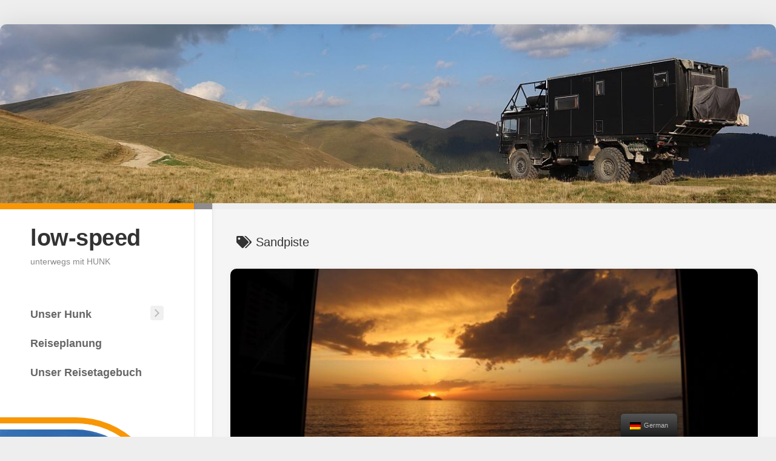

--- FILE ---
content_type: text/html; charset=UTF-8
request_url: http://low-speed.de/tag/sandpiste/
body_size: 8497
content:
<!DOCTYPE html> 
<html class="no-js" lang="de">

<head>
	<meta charset="UTF-8">
	<meta name="viewport" content="width=device-width, initial-scale=1.0">
	<link rel="profile" href="https://gmpg.org/xfn/11">
		
	<title>Sandpiste &#8211; low-speed</title>
<meta name='robots' content='max-image-preview:large' />
<script>document.documentElement.className = document.documentElement.className.replace("no-js","js");</script>
<link rel='dns-prefetch' href='//s.w.org' />
<link rel="alternate" type="application/rss+xml" title="low-speed &raquo; Feed" href="http://low-speed.de/feed/" />
<link rel="alternate" type="application/rss+xml" title="low-speed &raquo; Kommentar-Feed" href="http://low-speed.de/comments/feed/" />
<link rel="alternate" type="application/rss+xml" title="low-speed &raquo; Sandpiste Schlagwort-Feed" href="http://low-speed.de/tag/sandpiste/feed/" />
<link rel='stylesheet' id='wp-block-library-css'  href='http://low-speed.de/wp-includes/css/dist/block-library/style.min.css?ver=6.0.11' type='text/css' media='all' />
<style id='global-styles-inline-css' type='text/css'>
body{--wp--preset--color--black: #000000;--wp--preset--color--cyan-bluish-gray: #abb8c3;--wp--preset--color--white: #ffffff;--wp--preset--color--pale-pink: #f78da7;--wp--preset--color--vivid-red: #cf2e2e;--wp--preset--color--luminous-vivid-orange: #ff6900;--wp--preset--color--luminous-vivid-amber: #fcb900;--wp--preset--color--light-green-cyan: #7bdcb5;--wp--preset--color--vivid-green-cyan: #00d084;--wp--preset--color--pale-cyan-blue: #8ed1fc;--wp--preset--color--vivid-cyan-blue: #0693e3;--wp--preset--color--vivid-purple: #9b51e0;--wp--preset--gradient--vivid-cyan-blue-to-vivid-purple: linear-gradient(135deg,rgba(6,147,227,1) 0%,rgb(155,81,224) 100%);--wp--preset--gradient--light-green-cyan-to-vivid-green-cyan: linear-gradient(135deg,rgb(122,220,180) 0%,rgb(0,208,130) 100%);--wp--preset--gradient--luminous-vivid-amber-to-luminous-vivid-orange: linear-gradient(135deg,rgba(252,185,0,1) 0%,rgba(255,105,0,1) 100%);--wp--preset--gradient--luminous-vivid-orange-to-vivid-red: linear-gradient(135deg,rgba(255,105,0,1) 0%,rgb(207,46,46) 100%);--wp--preset--gradient--very-light-gray-to-cyan-bluish-gray: linear-gradient(135deg,rgb(238,238,238) 0%,rgb(169,184,195) 100%);--wp--preset--gradient--cool-to-warm-spectrum: linear-gradient(135deg,rgb(74,234,220) 0%,rgb(151,120,209) 20%,rgb(207,42,186) 40%,rgb(238,44,130) 60%,rgb(251,105,98) 80%,rgb(254,248,76) 100%);--wp--preset--gradient--blush-light-purple: linear-gradient(135deg,rgb(255,206,236) 0%,rgb(152,150,240) 100%);--wp--preset--gradient--blush-bordeaux: linear-gradient(135deg,rgb(254,205,165) 0%,rgb(254,45,45) 50%,rgb(107,0,62) 100%);--wp--preset--gradient--luminous-dusk: linear-gradient(135deg,rgb(255,203,112) 0%,rgb(199,81,192) 50%,rgb(65,88,208) 100%);--wp--preset--gradient--pale-ocean: linear-gradient(135deg,rgb(255,245,203) 0%,rgb(182,227,212) 50%,rgb(51,167,181) 100%);--wp--preset--gradient--electric-grass: linear-gradient(135deg,rgb(202,248,128) 0%,rgb(113,206,126) 100%);--wp--preset--gradient--midnight: linear-gradient(135deg,rgb(2,3,129) 0%,rgb(40,116,252) 100%);--wp--preset--duotone--dark-grayscale: url('#wp-duotone-dark-grayscale');--wp--preset--duotone--grayscale: url('#wp-duotone-grayscale');--wp--preset--duotone--purple-yellow: url('#wp-duotone-purple-yellow');--wp--preset--duotone--blue-red: url('#wp-duotone-blue-red');--wp--preset--duotone--midnight: url('#wp-duotone-midnight');--wp--preset--duotone--magenta-yellow: url('#wp-duotone-magenta-yellow');--wp--preset--duotone--purple-green: url('#wp-duotone-purple-green');--wp--preset--duotone--blue-orange: url('#wp-duotone-blue-orange');--wp--preset--font-size--small: 13px;--wp--preset--font-size--medium: 20px;--wp--preset--font-size--large: 36px;--wp--preset--font-size--x-large: 42px;}.has-black-color{color: var(--wp--preset--color--black) !important;}.has-cyan-bluish-gray-color{color: var(--wp--preset--color--cyan-bluish-gray) !important;}.has-white-color{color: var(--wp--preset--color--white) !important;}.has-pale-pink-color{color: var(--wp--preset--color--pale-pink) !important;}.has-vivid-red-color{color: var(--wp--preset--color--vivid-red) !important;}.has-luminous-vivid-orange-color{color: var(--wp--preset--color--luminous-vivid-orange) !important;}.has-luminous-vivid-amber-color{color: var(--wp--preset--color--luminous-vivid-amber) !important;}.has-light-green-cyan-color{color: var(--wp--preset--color--light-green-cyan) !important;}.has-vivid-green-cyan-color{color: var(--wp--preset--color--vivid-green-cyan) !important;}.has-pale-cyan-blue-color{color: var(--wp--preset--color--pale-cyan-blue) !important;}.has-vivid-cyan-blue-color{color: var(--wp--preset--color--vivid-cyan-blue) !important;}.has-vivid-purple-color{color: var(--wp--preset--color--vivid-purple) !important;}.has-black-background-color{background-color: var(--wp--preset--color--black) !important;}.has-cyan-bluish-gray-background-color{background-color: var(--wp--preset--color--cyan-bluish-gray) !important;}.has-white-background-color{background-color: var(--wp--preset--color--white) !important;}.has-pale-pink-background-color{background-color: var(--wp--preset--color--pale-pink) !important;}.has-vivid-red-background-color{background-color: var(--wp--preset--color--vivid-red) !important;}.has-luminous-vivid-orange-background-color{background-color: var(--wp--preset--color--luminous-vivid-orange) !important;}.has-luminous-vivid-amber-background-color{background-color: var(--wp--preset--color--luminous-vivid-amber) !important;}.has-light-green-cyan-background-color{background-color: var(--wp--preset--color--light-green-cyan) !important;}.has-vivid-green-cyan-background-color{background-color: var(--wp--preset--color--vivid-green-cyan) !important;}.has-pale-cyan-blue-background-color{background-color: var(--wp--preset--color--pale-cyan-blue) !important;}.has-vivid-cyan-blue-background-color{background-color: var(--wp--preset--color--vivid-cyan-blue) !important;}.has-vivid-purple-background-color{background-color: var(--wp--preset--color--vivid-purple) !important;}.has-black-border-color{border-color: var(--wp--preset--color--black) !important;}.has-cyan-bluish-gray-border-color{border-color: var(--wp--preset--color--cyan-bluish-gray) !important;}.has-white-border-color{border-color: var(--wp--preset--color--white) !important;}.has-pale-pink-border-color{border-color: var(--wp--preset--color--pale-pink) !important;}.has-vivid-red-border-color{border-color: var(--wp--preset--color--vivid-red) !important;}.has-luminous-vivid-orange-border-color{border-color: var(--wp--preset--color--luminous-vivid-orange) !important;}.has-luminous-vivid-amber-border-color{border-color: var(--wp--preset--color--luminous-vivid-amber) !important;}.has-light-green-cyan-border-color{border-color: var(--wp--preset--color--light-green-cyan) !important;}.has-vivid-green-cyan-border-color{border-color: var(--wp--preset--color--vivid-green-cyan) !important;}.has-pale-cyan-blue-border-color{border-color: var(--wp--preset--color--pale-cyan-blue) !important;}.has-vivid-cyan-blue-border-color{border-color: var(--wp--preset--color--vivid-cyan-blue) !important;}.has-vivid-purple-border-color{border-color: var(--wp--preset--color--vivid-purple) !important;}.has-vivid-cyan-blue-to-vivid-purple-gradient-background{background: var(--wp--preset--gradient--vivid-cyan-blue-to-vivid-purple) !important;}.has-light-green-cyan-to-vivid-green-cyan-gradient-background{background: var(--wp--preset--gradient--light-green-cyan-to-vivid-green-cyan) !important;}.has-luminous-vivid-amber-to-luminous-vivid-orange-gradient-background{background: var(--wp--preset--gradient--luminous-vivid-amber-to-luminous-vivid-orange) !important;}.has-luminous-vivid-orange-to-vivid-red-gradient-background{background: var(--wp--preset--gradient--luminous-vivid-orange-to-vivid-red) !important;}.has-very-light-gray-to-cyan-bluish-gray-gradient-background{background: var(--wp--preset--gradient--very-light-gray-to-cyan-bluish-gray) !important;}.has-cool-to-warm-spectrum-gradient-background{background: var(--wp--preset--gradient--cool-to-warm-spectrum) !important;}.has-blush-light-purple-gradient-background{background: var(--wp--preset--gradient--blush-light-purple) !important;}.has-blush-bordeaux-gradient-background{background: var(--wp--preset--gradient--blush-bordeaux) !important;}.has-luminous-dusk-gradient-background{background: var(--wp--preset--gradient--luminous-dusk) !important;}.has-pale-ocean-gradient-background{background: var(--wp--preset--gradient--pale-ocean) !important;}.has-electric-grass-gradient-background{background: var(--wp--preset--gradient--electric-grass) !important;}.has-midnight-gradient-background{background: var(--wp--preset--gradient--midnight) !important;}.has-small-font-size{font-size: var(--wp--preset--font-size--small) !important;}.has-medium-font-size{font-size: var(--wp--preset--font-size--medium) !important;}.has-large-font-size{font-size: var(--wp--preset--font-size--large) !important;}.has-x-large-font-size{font-size: var(--wp--preset--font-size--x-large) !important;}
</style>
<link rel='stylesheet' id='responsive-lightbox-swipebox-css'  href='http://low-speed.de/wp-content/plugins/responsive-lightbox/assets/swipebox/swipebox.min.css?ver=2.4.1' type='text/css' media='all' />
<link rel='stylesheet' id='widgetopts-styles-css'  href='http://low-speed.de/wp-content/plugins/widget-options/assets/css/widget-options.css' type='text/css' media='all' />
<link rel='stylesheet' id='trp-floater-language-switcher-style-css'  href='http://low-speed.de/wp-content/plugins/translatepress-multilingual/assets/css/trp-floater-language-switcher.css?ver=2.3.9' type='text/css' media='all' />
<link rel='stylesheet' id='trp-language-switcher-style-css'  href='http://low-speed.de/wp-content/plugins/translatepress-multilingual/assets/css/trp-language-switcher.css?ver=2.3.9' type='text/css' media='all' />
<link rel='stylesheet' id='indite-style-css'  href='http://low-speed.de/wp-content/themes/indite/style.css?ver=6.0.11' type='text/css' media='all' />
<style id='indite-style-inline-css' type='text/css'>
body { font-family: Verdana, sans-serif; }
.full-width #wrapper { max-width: 1300px; }

#header,
#profile-image { border-top-color: #f89706; }
.entry .more-link { border-left-color: #f89706; }
				

.s2 { border-top-color: #918c8c; }
#profile-image { border-right-color: #918c8c; }
.entry .more-link { border-top-color: #918c8c; }
				

.entry a { color: #f89706; }
				
.site-title a img { max-height: 55px; }

</style>
<link rel='stylesheet' id='indite-low-speed-style-css'  href='http://low-speed.de/wp-content/themes/indite-low-speed/style.css?ver=202011301044' type='text/css' media='all' />
<link rel='stylesheet' id='indite-responsive-css'  href='http://low-speed.de/wp-content/themes/indite/responsive.css?ver=6.0.11' type='text/css' media='all' />
<link rel='stylesheet' id='indite-font-awesome-css'  href='http://low-speed.de/wp-content/themes/indite/fonts/all.min.css?ver=6.0.11' type='text/css' media='all' />
<link rel='stylesheet' id='jquery.lightbox.min.css-css'  href='http://low-speed.de/wp-content/plugins/wp-jquery-lightbox/styles/lightbox.min.css?ver=1.4.8.2' type='text/css' media='all' />
<script type='text/javascript' src='http://low-speed.de/wp-includes/js/jquery/jquery.min.js?ver=3.6.0' id='jquery-core-js'></script>
<script type='text/javascript' src='http://low-speed.de/wp-includes/js/jquery/jquery-migrate.min.js?ver=3.3.2' id='jquery-migrate-js'></script>
<script type='text/javascript' src='http://low-speed.de/wp-content/plugins/responsive-lightbox/assets/swipebox/jquery.swipebox.min.js?ver=2.4.1' id='responsive-lightbox-swipebox-js'></script>
<script type='text/javascript' src='http://low-speed.de/wp-includes/js/underscore.min.js?ver=1.13.3' id='underscore-js'></script>
<script type='text/javascript' src='http://low-speed.de/wp-content/plugins/responsive-lightbox/assets/infinitescroll/infinite-scroll.pkgd.min.js?ver=6.0.11' id='responsive-lightbox-infinite-scroll-js'></script>
<script type='text/javascript' id='responsive-lightbox-js-extra'>
/* <![CDATA[ */
var rlArgs = {"script":"swipebox","selector":"lightbox","customEvents":"","activeGalleries":"1","animation":"1","hideCloseButtonOnMobile":"0","removeBarsOnMobile":"0","hideBars":"0","hideBarsDelay":"3000","videoMaxWidth":"1080","useSVG":"1","loopAtEnd":"0","woocommerce_gallery":"0","ajaxurl":"http:\/\/low-speed.de\/wp-admin\/admin-ajax.php","nonce":"61f46dd58f","preview":"false","postId":"1749","scriptExtension":""};
/* ]]> */
</script>
<script type='text/javascript' src='http://low-speed.de/wp-content/plugins/responsive-lightbox/js/front.js?ver=2.4.1' id='responsive-lightbox-js'></script>
<script type='text/javascript' src='http://low-speed.de/wp-content/themes/indite/js/slick.min.js?ver=6.0.11' id='indite-slick-js'></script>
<link rel="https://api.w.org/" href="http://low-speed.de/wp-json/" /><link rel="alternate" type="application/json" href="http://low-speed.de/wp-json/wp/v2/tags/98" /><link rel="EditURI" type="application/rsd+xml" title="RSD" href="http://low-speed.de/xmlrpc.php?rsd" />
<link rel="wlwmanifest" type="application/wlwmanifest+xml" href="http://low-speed.de/wp-includes/wlwmanifest.xml" /> 
<meta name="generator" content="WordPress 6.0.11" />
<link rel="alternate" hreflang="de-DE" href="http://low-speed.de/tag/sandpiste/"/>
<link rel="alternate" hreflang="en-GB" href="http://low-speed.de/en/tag/sandpiste/"/>
<link rel="alternate" hreflang="de" href="http://low-speed.de/tag/sandpiste/"/>
<link rel="alternate" hreflang="en" href="http://low-speed.de/en/tag/sandpiste/"/>
<link rel="alternate" hreflang="x-default" href="http://low-speed.de/tag/sandpiste/"/>
<link rel="icon" href="http://low-speed.de/wp-content/uploads/2020/10/cropped-Hunk2_512_512-32x32.jpg" sizes="32x32" />
<link rel="icon" href="http://low-speed.de/wp-content/uploads/2020/10/cropped-Hunk2_512_512-192x192.jpg" sizes="192x192" />
<link rel="apple-touch-icon" href="http://low-speed.de/wp-content/uploads/2020/10/cropped-Hunk2_512_512-180x180.jpg" />
<meta name="msapplication-TileImage" content="http://low-speed.de/wp-content/uploads/2020/10/cropped-Hunk2_512_512-270x270.jpg" />
<style id="kirki-inline-styles"></style></head>

<body class="archive tag tag-sandpiste tag-98 translatepress-de_DE col-2cr full-width skew-active logged-out">

<svg xmlns="http://www.w3.org/2000/svg" viewBox="0 0 0 0" width="0" height="0" focusable="false" role="none" style="visibility: hidden; position: absolute; left: -9999px; overflow: hidden;" ><defs><filter id="wp-duotone-dark-grayscale"><feColorMatrix color-interpolation-filters="sRGB" type="matrix" values=" .299 .587 .114 0 0 .299 .587 .114 0 0 .299 .587 .114 0 0 .299 .587 .114 0 0 " /><feComponentTransfer color-interpolation-filters="sRGB" ><feFuncR type="table" tableValues="0 0.49803921568627" /><feFuncG type="table" tableValues="0 0.49803921568627" /><feFuncB type="table" tableValues="0 0.49803921568627" /><feFuncA type="table" tableValues="1 1" /></feComponentTransfer><feComposite in2="SourceGraphic" operator="in" /></filter></defs></svg><svg xmlns="http://www.w3.org/2000/svg" viewBox="0 0 0 0" width="0" height="0" focusable="false" role="none" style="visibility: hidden; position: absolute; left: -9999px; overflow: hidden;" ><defs><filter id="wp-duotone-grayscale"><feColorMatrix color-interpolation-filters="sRGB" type="matrix" values=" .299 .587 .114 0 0 .299 .587 .114 0 0 .299 .587 .114 0 0 .299 .587 .114 0 0 " /><feComponentTransfer color-interpolation-filters="sRGB" ><feFuncR type="table" tableValues="0 1" /><feFuncG type="table" tableValues="0 1" /><feFuncB type="table" tableValues="0 1" /><feFuncA type="table" tableValues="1 1" /></feComponentTransfer><feComposite in2="SourceGraphic" operator="in" /></filter></defs></svg><svg xmlns="http://www.w3.org/2000/svg" viewBox="0 0 0 0" width="0" height="0" focusable="false" role="none" style="visibility: hidden; position: absolute; left: -9999px; overflow: hidden;" ><defs><filter id="wp-duotone-purple-yellow"><feColorMatrix color-interpolation-filters="sRGB" type="matrix" values=" .299 .587 .114 0 0 .299 .587 .114 0 0 .299 .587 .114 0 0 .299 .587 .114 0 0 " /><feComponentTransfer color-interpolation-filters="sRGB" ><feFuncR type="table" tableValues="0.54901960784314 0.98823529411765" /><feFuncG type="table" tableValues="0 1" /><feFuncB type="table" tableValues="0.71764705882353 0.25490196078431" /><feFuncA type="table" tableValues="1 1" /></feComponentTransfer><feComposite in2="SourceGraphic" operator="in" /></filter></defs></svg><svg xmlns="http://www.w3.org/2000/svg" viewBox="0 0 0 0" width="0" height="0" focusable="false" role="none" style="visibility: hidden; position: absolute; left: -9999px; overflow: hidden;" ><defs><filter id="wp-duotone-blue-red"><feColorMatrix color-interpolation-filters="sRGB" type="matrix" values=" .299 .587 .114 0 0 .299 .587 .114 0 0 .299 .587 .114 0 0 .299 .587 .114 0 0 " /><feComponentTransfer color-interpolation-filters="sRGB" ><feFuncR type="table" tableValues="0 1" /><feFuncG type="table" tableValues="0 0.27843137254902" /><feFuncB type="table" tableValues="0.5921568627451 0.27843137254902" /><feFuncA type="table" tableValues="1 1" /></feComponentTransfer><feComposite in2="SourceGraphic" operator="in" /></filter></defs></svg><svg xmlns="http://www.w3.org/2000/svg" viewBox="0 0 0 0" width="0" height="0" focusable="false" role="none" style="visibility: hidden; position: absolute; left: -9999px; overflow: hidden;" ><defs><filter id="wp-duotone-midnight"><feColorMatrix color-interpolation-filters="sRGB" type="matrix" values=" .299 .587 .114 0 0 .299 .587 .114 0 0 .299 .587 .114 0 0 .299 .587 .114 0 0 " /><feComponentTransfer color-interpolation-filters="sRGB" ><feFuncR type="table" tableValues="0 0" /><feFuncG type="table" tableValues="0 0.64705882352941" /><feFuncB type="table" tableValues="0 1" /><feFuncA type="table" tableValues="1 1" /></feComponentTransfer><feComposite in2="SourceGraphic" operator="in" /></filter></defs></svg><svg xmlns="http://www.w3.org/2000/svg" viewBox="0 0 0 0" width="0" height="0" focusable="false" role="none" style="visibility: hidden; position: absolute; left: -9999px; overflow: hidden;" ><defs><filter id="wp-duotone-magenta-yellow"><feColorMatrix color-interpolation-filters="sRGB" type="matrix" values=" .299 .587 .114 0 0 .299 .587 .114 0 0 .299 .587 .114 0 0 .299 .587 .114 0 0 " /><feComponentTransfer color-interpolation-filters="sRGB" ><feFuncR type="table" tableValues="0.78039215686275 1" /><feFuncG type="table" tableValues="0 0.94901960784314" /><feFuncB type="table" tableValues="0.35294117647059 0.47058823529412" /><feFuncA type="table" tableValues="1 1" /></feComponentTransfer><feComposite in2="SourceGraphic" operator="in" /></filter></defs></svg><svg xmlns="http://www.w3.org/2000/svg" viewBox="0 0 0 0" width="0" height="0" focusable="false" role="none" style="visibility: hidden; position: absolute; left: -9999px; overflow: hidden;" ><defs><filter id="wp-duotone-purple-green"><feColorMatrix color-interpolation-filters="sRGB" type="matrix" values=" .299 .587 .114 0 0 .299 .587 .114 0 0 .299 .587 .114 0 0 .299 .587 .114 0 0 " /><feComponentTransfer color-interpolation-filters="sRGB" ><feFuncR type="table" tableValues="0.65098039215686 0.40392156862745" /><feFuncG type="table" tableValues="0 1" /><feFuncB type="table" tableValues="0.44705882352941 0.4" /><feFuncA type="table" tableValues="1 1" /></feComponentTransfer><feComposite in2="SourceGraphic" operator="in" /></filter></defs></svg><svg xmlns="http://www.w3.org/2000/svg" viewBox="0 0 0 0" width="0" height="0" focusable="false" role="none" style="visibility: hidden; position: absolute; left: -9999px; overflow: hidden;" ><defs><filter id="wp-duotone-blue-orange"><feColorMatrix color-interpolation-filters="sRGB" type="matrix" values=" .299 .587 .114 0 0 .299 .587 .114 0 0 .299 .587 .114 0 0 .299 .587 .114 0 0 " /><feComponentTransfer color-interpolation-filters="sRGB" ><feFuncR type="table" tableValues="0.098039215686275 1" /><feFuncG type="table" tableValues="0 0.66274509803922" /><feFuncB type="table" tableValues="0.84705882352941 0.41960784313725" /><feFuncA type="table" tableValues="1 1" /></feComponentTransfer><feComposite in2="SourceGraphic" operator="in" /></filter></defs></svg>
<a class="skip-link screen-reader-text" href="#page">Skip to content</a>

<div id="wrapper">
	
			<div class="site-header">
			<a href="http://low-speed.de/" rel="home">
				<img class="site-image" src="http://low-speed.de/wp-content/uploads/2020/10/cropped-IMG_7229b_1300_300a.jpg" alt="low-speed">
			</a>
		</div>
		
	<div id="wrapper-inner">
	
		<header id="header">
			
			<p class="site-title"><a href="http://low-speed.de/" rel="home">low-speed</a></p>
							<p class="site-description">unterwegs mit HUNK</p>
			
							<div id="wrap-nav-header" class="wrap-nav">
							<nav id="nav-header-nav" class="main-navigation nav-menu">
			<button class="menu-toggle" aria-controls="primary-menu" aria-expanded="false">
				<span class="screen-reader-text">Expand Menu</span><div class="menu-toggle-icon"><span></span><span></span><span></span></div>			</button>
			<div class="menu-mainmenu-container"><ul id="nav-header" class="menu"><li id="menu-item-1729" class="menu-item menu-item-type-custom menu-item-object-custom menu-item-has-children menu-item-1729"><span class="menu-item-wrapper has-arrow"><a>Unser Hunk</a><button onClick="alxMediaMenu.toggleItem(this)"><span class="screen-reader-text">Toggle Child Menu</span><svg class="svg-icon" aria-hidden="true" role="img" focusable="false" xmlns="http://www.w3.org/2000/svg" width="14" height="8" viewBox="0 0 20 12"><polygon fill="" fill-rule="evenodd" points="1319.899 365.778 1327.678 358 1329.799 360.121 1319.899 370.021 1310 360.121 1312.121 358" transform="translate(-1310 -358)"></polygon></svg></button></span>
<ul class="sub-menu">
	<li id="menu-item-1726" class="menu-item menu-item-type-post_type menu-item-object-page menu-item-1726"><span class="menu-item-wrapper"><a href="http://low-speed.de/unser-hunk/">Unser Hunk</a></span></li>
	<li id="menu-item-1691" class="menu-item menu-item-type-post_type menu-item-object-page menu-item-1691"><span class="menu-item-wrapper"><a href="http://low-speed.de/unser-hunk/wie-kommt-man-auf-die-idee/">Wie kommt man auf die Idee?</a></span></li>
	<li id="menu-item-1692" class="menu-item menu-item-type-post_type menu-item-object-page menu-item-has-children menu-item-1692"><span class="menu-item-wrapper has-arrow"><a href="http://low-speed.de/unser-hunk/hunk-die-bauphase/">Die Bauphase</a><button onClick="alxMediaMenu.toggleItem(this)"><span class="screen-reader-text">Toggle Child Menu</span><svg class="svg-icon" aria-hidden="true" role="img" focusable="false" xmlns="http://www.w3.org/2000/svg" width="14" height="8" viewBox="0 0 20 12"><polygon fill="" fill-rule="evenodd" points="1319.899 365.778 1327.678 358 1329.799 360.121 1319.899 370.021 1310 360.121 1312.121 358" transform="translate(-1310 -358)"></polygon></svg></button></span>
	<ul class="sub-menu">
		<li id="menu-item-1694" class="menu-item menu-item-type-post_type menu-item-object-page menu-item-1694"><span class="menu-item-wrapper"><a href="http://low-speed.de/unser-hunk/hunk-die-bauphase/fahrzeug/">Fahrzeug</a></span></li>
		<li id="menu-item-1695" class="menu-item menu-item-type-post_type menu-item-object-page menu-item-1695"><span class="menu-item-wrapper"><a href="http://low-speed.de/unser-hunk/hunk-die-bauphase/hunk-die-bauphase-koffer/">Koffer</a></span></li>
		<li id="menu-item-1696" class="menu-item menu-item-type-post_type menu-item-object-page menu-item-1696"><span class="menu-item-wrapper"><a href="http://low-speed.de/unser-hunk/hunk-die-bauphase/erste-testfahrten/">Erste Testfahrten</a></span></li>
		<li id="menu-item-1693" class="menu-item menu-item-type-post_type menu-item-object-page menu-item-1693"><span class="menu-item-wrapper"><a href="http://low-speed.de/unser-hunk/hunk-die-bauphase/erweiterungen/">Erweiterungen</a></span></li>
	</ul>
</li>
</ul>
</li>
<li id="menu-item-76" class="menu-item menu-item-type-post_type menu-item-object-page menu-item-76"><span class="menu-item-wrapper"><a href="http://low-speed.de/reiseplanung/">Reiseplanung</a></span></li>
<li id="menu-item-34" class="menu-item menu-item-type-post_type menu-item-object-page current_page_parent menu-item-34"><span class="menu-item-wrapper"><a href="http://low-speed.de/reisetagebuch/"><span class="screen-reader-text">Current Page Parent </span>Unser Reisetagebuch</a></span></li>
</ul></div>		</nav>
						</div>
						
						
							<div id="profile" class="group">
					<div id="profile-inner">
													<div id="profile-image"><img src="http://low-speed.de/wp-content/uploads/2020/10/Hunk3_320_320.jpg" alt="" /></div>
																							</div>
				</div>
						
			<div id="move-sidebar-header"></div>
			
	<div class="sidebar s1">
		
		<div class="sidebar-content">

			<div id="categories-6" class="widget widget_categories"><h3 class="group"><span>Eurasien-Tour 2020/ 21 (jetzt: Flucht vor Corona)</span></h3>
			<ul>
					<li class="cat-item cat-item-81"><a href="http://low-speed.de/category/datum/">Datum</a> (113)
<ul class='children'>
	<li class="cat-item cat-item-22"><a href="http://low-speed.de/category/datum/202002/">2020 02</a> (1)
</li>
	<li class="cat-item cat-item-5"><a href="http://low-speed.de/category/datum/202005/">2020 05</a> (2)
</li>
	<li class="cat-item cat-item-6"><a href="http://low-speed.de/category/datum/202006/">2020 06</a> (1)
</li>
	<li class="cat-item cat-item-7"><a href="http://low-speed.de/category/datum/202007/">2020 07</a> (6)
</li>
	<li class="cat-item cat-item-8"><a href="http://low-speed.de/category/datum/202008/">2020 08</a> (13)
</li>
	<li class="cat-item cat-item-9"><a href="http://low-speed.de/category/datum/202009/">2020 09</a> (14)
</li>
	<li class="cat-item cat-item-10"><a href="http://low-speed.de/category/datum/202010/">2020 10</a> (13)
</li>
	<li class="cat-item cat-item-11"><a href="http://low-speed.de/category/datum/202011/">2020 11</a> (6)
</li>
	<li class="cat-item cat-item-12"><a href="http://low-speed.de/category/datum/202012/">2020 12</a> (2)
</li>
	<li class="cat-item cat-item-13"><a href="http://low-speed.de/category/datum/202101/">2021 01</a> (2)
</li>
	<li class="cat-item cat-item-14"><a href="http://low-speed.de/category/datum/202102/">2021 02</a> (6)
</li>
	<li class="cat-item cat-item-15"><a href="http://low-speed.de/category/datum/202103/">2021 03</a> (3)
</li>
	<li class="cat-item cat-item-16"><a href="http://low-speed.de/category/datum/202104/">2021 04</a> (18)
</li>
	<li class="cat-item cat-item-213"><a href="http://low-speed.de/category/datum/202105/">2021 05</a> (13)
</li>
	<li class="cat-item cat-item-214"><a href="http://low-speed.de/category/datum/202106/">2021 06</a> (13)
</li>
</ul>
</li>
	<li class="cat-item cat-item-80"><a href="http://low-speed.de/category/laender/">Länder</a> (113)
<ul class='children'>
	<li class="cat-item cat-item-215"><a href="http://low-speed.de/category/laender/albanien/">Albanien</a> (11)
</li>
	<li class="cat-item cat-item-87"><a href="http://low-speed.de/category/laender/bulgarien/">Bulgarien</a> (3)
</li>
	<li class="cat-item cat-item-83"><a href="http://low-speed.de/category/laender/deutschland/">Deutschland</a> (6)
</li>
	<li class="cat-item cat-item-88"><a href="http://low-speed.de/category/laender/griechenland/">Griechenland</a> (55)
</li>
	<li class="cat-item cat-item-216"><a href="http://low-speed.de/category/laender/kroatien/">Kroatien</a> (3)
</li>
	<li class="cat-item cat-item-217"><a href="http://low-speed.de/category/laender/montenegro/">Montenegro</a> (6)
</li>
	<li class="cat-item cat-item-86"><a href="http://low-speed.de/category/laender/rumaenien/">Rumänien</a> (19)
</li>
	<li class="cat-item cat-item-84"><a href="http://low-speed.de/category/laender/slowakei/">Slowakei</a> (4)
</li>
	<li class="cat-item cat-item-265"><a href="http://low-speed.de/category/laender/slowenien/">Slowenien</a> (3)
</li>
	<li class="cat-item cat-item-82"><a href="http://low-speed.de/category/laender/tschechien/">Tschechien</a> (3)
</li>
	<li class="cat-item cat-item-85"><a href="http://low-speed.de/category/laender/ungarn/">Ungarn</a> (2)
</li>
</ul>
</li>
			</ul>

			</div><div id="tag_cloud-2" class="widget widget_tag_cloud"><h3 class="group"><span>Schlagwörter</span></h3><div class="tagcloud"><a href="http://low-speed.de/tag/abseits/" class="tag-cloud-link tag-link-113 tag-link-position-1" style="font-size: 12.9pt;" aria-label="abseits (15 Einträge)">abseits</a>
<a href="http://low-speed.de/tag/ausgrabungen/" class="tag-cloud-link tag-link-136 tag-link-position-2" style="font-size: 8.7pt;" aria-label="Ausgrabungen (7 Einträge)">Ausgrabungen</a>
<a href="http://low-speed.de/tag/bbq/" class="tag-cloud-link tag-link-152 tag-link-position-3" style="font-size: 8.7pt;" aria-label="BBQ (7 Einträge)">BBQ</a>
<a href="http://low-speed.de/tag/berge/" class="tag-cloud-link tag-link-107 tag-link-position-4" style="font-size: 16.82pt;" aria-label="Berge (29 Einträge)">Berge</a>
<a href="http://low-speed.de/tag/besichtigungstour/" class="tag-cloud-link tag-link-137 tag-link-position-5" style="font-size: 13.74pt;" aria-label="Besichtigungstour (17 Einträge)">Besichtigungstour</a>
<a href="http://low-speed.de/tag/bucht/" class="tag-cloud-link tag-link-101 tag-link-position-6" style="font-size: 11.64pt;" aria-label="Bucht (12 Einträge)">Bucht</a>
<a href="http://low-speed.de/tag/doff/" class="tag-cloud-link tag-link-135 tag-link-position-7" style="font-size: 15.42pt;" aria-label="Dorf (23 Einträge)">Dorf</a>
<a href="http://low-speed.de/tag/dutchoven/" class="tag-cloud-link tag-link-170 tag-link-position-8" style="font-size: 8pt;" aria-label="DutchOven (6 Einträge)">DutchOven</a>
<a href="http://low-speed.de/tag/fluss/" class="tag-cloud-link tag-link-104 tag-link-position-9" style="font-size: 15.84pt;" aria-label="Fluss (25 Einträge)">Fluss</a>
<a href="http://low-speed.de/tag/fruehling/" class="tag-cloud-link tag-link-181 tag-link-position-10" style="font-size: 8pt;" aria-label="Frühling (6 Einträge)">Frühling</a>
<a href="http://low-speed.de/tag/grenze/" class="tag-cloud-link tag-link-110 tag-link-position-11" style="font-size: 11.64pt;" aria-label="Grenze (12 Einträge)">Grenze</a>
<a href="http://low-speed.de/tag/heiss/" class="tag-cloud-link tag-link-131 tag-link-position-12" style="font-size: 15.14pt;" aria-label="heiß (22 Einträge)">heiß</a>
<a href="http://low-speed.de/tag/hoehle/" class="tag-cloud-link tag-link-138 tag-link-position-13" style="font-size: 9.4pt;" aria-label="Höhle (8 Einträge)">Höhle</a>
<a href="http://low-speed.de/tag/klares-wasser/" class="tag-cloud-link tag-link-103 tag-link-position-14" style="font-size: 8.7pt;" aria-label="klares Wasser (7 Einträge)">klares Wasser</a>
<a href="http://low-speed.de/tag/kraxeln/" class="tag-cloud-link tag-link-120 tag-link-position-15" style="font-size: 8.7pt;" aria-label="Kraxeln (7 Einträge)">Kraxeln</a>
<a href="http://low-speed.de/tag/lagerfeuer/" class="tag-cloud-link tag-link-125 tag-link-position-16" style="font-size: 14.02pt;" aria-label="Lagerfeuer (18 Einträge)">Lagerfeuer</a>
<a href="http://low-speed.de/tag/lockdown/" class="tag-cloud-link tag-link-159 tag-link-position-17" style="font-size: 8pt;" aria-label="Lockdown (6 Einträge)">Lockdown</a>
<a href="http://low-speed.de/tag/nette-bekanntschaft/" class="tag-cloud-link tag-link-153 tag-link-position-18" style="font-size: 17.38pt;" aria-label="nette Bekanntschaft (32 Einträge)">nette Bekanntschaft</a>
<a href="http://low-speed.de/tag/offroad/" class="tag-cloud-link tag-link-95 tag-link-position-19" style="font-size: 12.2pt;" aria-label="Offroad (13 Einträge)">Offroad</a>
<a href="http://low-speed.de/tag/piste/" class="tag-cloud-link tag-link-96 tag-link-position-20" style="font-size: 13.74pt;" aria-label="Piste (17 Einträge)">Piste</a>
<a href="http://low-speed.de/tag/polizei/" class="tag-cloud-link tag-link-164 tag-link-position-21" style="font-size: 9.4pt;" aria-label="Polizei (8 Einträge)">Polizei</a>
<a href="http://low-speed.de/tag/raftour/" class="tag-cloud-link tag-link-122 tag-link-position-22" style="font-size: 10.66pt;" aria-label="Radtour (10 Einträge)">Radtour</a>
<a href="http://low-speed.de/tag/regen/" class="tag-cloud-link tag-link-128 tag-link-position-23" style="font-size: 12.62pt;" aria-label="Regen (14 Einträge)">Regen</a>
<a href="http://low-speed.de/tag/restaurant/" class="tag-cloud-link tag-link-117 tag-link-position-24" style="font-size: 10.1pt;" aria-label="Restaurant (9 Einträge)">Restaurant</a>
<a href="http://low-speed.de/tag/ruhig/" class="tag-cloud-link tag-link-112 tag-link-position-25" style="font-size: 14.58pt;" aria-label="ruhig (20 Einträge)">ruhig</a>
<a href="http://low-speed.de/tag/schafe/" class="tag-cloud-link tag-link-160 tag-link-position-26" style="font-size: 8pt;" aria-label="Schafe (6 Einträge)">Schafe</a>
<a href="http://low-speed.de/tag/schlucht/" class="tag-cloud-link tag-link-108 tag-link-position-27" style="font-size: 14.58pt;" aria-label="Schlucht (20 Einträge)">Schlucht</a>
<a href="http://low-speed.de/tag/schnee/" class="tag-cloud-link tag-link-182 tag-link-position-28" style="font-size: 8.7pt;" aria-label="Schnee (7 Einträge)">Schnee</a>
<a href="http://low-speed.de/tag/schnorcheln/" class="tag-cloud-link tag-link-124 tag-link-position-29" style="font-size: 8pt;" aria-label="Schnorcheln (6 Einträge)">Schnorcheln</a>
<a href="http://low-speed.de/tag/schwimmen/" class="tag-cloud-link tag-link-121 tag-link-position-30" style="font-size: 14.86pt;" aria-label="Schwimmen (21 Einträge)">Schwimmen</a>
<a href="http://low-speed.de/tag/see/" class="tag-cloud-link tag-link-163 tag-link-position-31" style="font-size: 9.4pt;" aria-label="See (8 Einträge)">See</a>
<a href="http://low-speed.de/tag/sonne/" class="tag-cloud-link tag-link-129 tag-link-position-32" style="font-size: 22pt;" aria-label="Sonne (69 Einträge)">Sonne</a>
<a href="http://low-speed.de/tag/stadt/" class="tag-cloud-link tag-link-109 tag-link-position-33" style="font-size: 15.7pt;" aria-label="Stadt (24 Einträge)">Stadt</a>
<a href="http://low-speed.de/tag/strand/" class="tag-cloud-link tag-link-100 tag-link-position-34" style="font-size: 16.4pt;" aria-label="Strand (27 Einträge)">Strand</a>
<a href="http://low-speed.de/tag/sturm/" class="tag-cloud-link tag-link-148 tag-link-position-35" style="font-size: 8pt;" aria-label="Sturm (6 Einträge)">Sturm</a>
<a href="http://low-speed.de/tag/taverne/" class="tag-cloud-link tag-link-116 tag-link-position-36" style="font-size: 8.7pt;" aria-label="Taverne (7 Einträge)">Taverne</a>
<a href="http://low-speed.de/tag/tolle-aussicht/" class="tag-cloud-link tag-link-114 tag-link-position-37" style="font-size: 15.84pt;" aria-label="tolle Aussicht (25 Einträge)">tolle Aussicht</a>
<a href="http://low-speed.de/tag/wald/" class="tag-cloud-link tag-link-106 tag-link-position-38" style="font-size: 12.62pt;" aria-label="Wald (14 Einträge)">Wald</a>
<a href="http://low-speed.de/tag/wandern/" class="tag-cloud-link tag-link-118 tag-link-position-39" style="font-size: 17.66pt;" aria-label="Wandern (34 Einträge)">Wandern</a>
<a href="http://low-speed.de/tag/warm/" class="tag-cloud-link tag-link-132 tag-link-position-40" style="font-size: 12.62pt;" aria-label="warm (14 Einträge)">warm</a>
<a href="http://low-speed.de/tag/weghinderniss/" class="tag-cloud-link tag-link-144 tag-link-position-41" style="font-size: 8.7pt;" aria-label="Weghinderniss (7 Einträge)">Weghinderniss</a>
<a href="http://low-speed.de/tag/wiese/" class="tag-cloud-link tag-link-154 tag-link-position-42" style="font-size: 11.64pt;" aria-label="Wiese (12 Einträge)">Wiese</a>
<a href="http://low-speed.de/tag/wind/" class="tag-cloud-link tag-link-126 tag-link-position-43" style="font-size: 12.62pt;" aria-label="Wind (14 Einträge)">Wind</a>
<a href="http://low-speed.de/tag/wolken/" class="tag-cloud-link tag-link-130 tag-link-position-44" style="font-size: 11.64pt;" aria-label="Wolken (12 Einträge)">Wolken</a>
<a href="http://low-speed.de/tag/ziegen/" class="tag-cloud-link tag-link-157 tag-link-position-45" style="font-size: 11.64pt;" aria-label="Ziegen (12 Einträge)">Ziegen</a></div>
</div>			
		</div><!--/.sidebar-content-->
		
	</div><!--/.sidebar-->
	
			
		</header><!--/#header-->
		
		<div class="sidebar s2 group">
								</div>

		<div class="main" id="page">
			<div class="main-inner group">
<div class="content">
		
	<div class="page-title group">
	<div class="page-title-inner group">
	
					<h1><i class="fas fa-tags"></i>Sandpiste</h1>
			
		
								
	</div><!--/.page-title-inner-->
</div><!--/.page-title-->	
				
					
<article id="post-1749" class="post-1749 post type-post status-publish format-standard has-post-thumbnail hentry category-10 category-griechenland tag-ausgrabungen tag-besichtigungstour tag-doff tag-empfang tag-gewitter tag-heiss tag-offroad tag-ruhig tag-sandpiste tag-sonne tag-strand tag-wolken">	
	
	<div class="post-wrapper group">
		
		<div class="entry-media">
												<a href="http://low-speed.de/18-10-24-10-2020-pahia-ammos-strand-matala-und-phaistos/">
						<div class="image-container">
							<img width="720" height="250" src="http://low-speed.de/wp-content/uploads/2020/11/IMG_9438a-720x250.jpg" class="attachment-indite-large size-indite-large wp-post-image" alt="" />																											</div>
					</a>
									</div>
		
		<header class="entry-header group">
			<h2 class="entry-title"><a href="http://low-speed.de/18-10-24-10-2020-pahia-ammos-strand-matala-und-phaistos/" rel="bookmark">18.10-24.10.2020 Pahia Ammos Strand, Matala und Phaistos</a></h2>
			<div class="entry-meta">
				<span class="entry-date"><i class="far fa-calendar"></i>November 11, 2020</span>
								<span class="entry-author"><i class="far fa-user"></i><a href="http://low-speed.de/author/laura/" title="Beiträge von Laura Fröba" rel="author">Laura Fröba</a></span>
				<span class="entry-category"><a href="http://low-speed.de/category/datum/202010/" rel="category tag">2020 10</a> <a href="http://low-speed.de/category/laender/griechenland/" rel="category tag">Griechenland</a></span>
			</div>
		</header>
		
		<div class="entry-content">
			<div class="entry themeform">
				
									
											<p>Am Komosstrand waren wir fünf Tage. Den auf den ersten Blick gar nich so schönen Stellplatz lernten wir dabei sehr zu schätzen. Hier haben wir uns mal wieder sortiert, für unsere weitere Reise recherchiert und liegen geblieben Arbeiten im und am LKW erledigt. Hier überraschte uns auch das erste schlechte Wetter, bzw. die Ausläufer davon. Es zogen Gewitter um uns herum auf, das heißt auf&#46;&#46;&#46;</p>
						<a class="more-link" href="http://low-speed.de/18-10-24-10-2020-pahia-ammos-strand-matala-und-phaistos/">weiterlesen ...</a>
										
								
			</div>
		</div>
	</div>

</article><!--/.post-->					
		<nav class="pagination group">
			<ul class="group">
			<li class="prev left"></li>
			<li class="next right"></li>
		</ul>
	</nav><!--/.pagination-->
		
	
</div><!--/.content-->

<div id="move-sidebar-content"></div>

			</div><!--/.main-inner-->
				
			<footer id="footer">
			
								<div id="footer-ads">
									</div><!--/#footer-ads-->
									
						
				<div id="footer-widgets">
						
					<div class="pad group">
																			
						<div class="footer-widget-1 grid one-half ">
							<div id="text-9" class="extendedwopts-md-center widget widget_text">			<div class="textwidget"><p><a href="http://low-speed.de/impressum/">Impressum</a></p>
</div>
		</div>						</div>
						
																										
						<div class="footer-widget-2 grid one-half last">
							<div id="text-10" class="extendedwopts-md-center widget widget_text">			<div class="textwidget"><p><a href="http://low-speed.de/datenschutzerklaerung/">Datenschutzerklärung</a></p>
</div>
		</div>						</div>
						
																		</div><!--/.pad-->

				</div><!--/#footer-widgets-->	
								
				<div id="footer-bottom">
					
					<a id="back-to-top" href="#"><i class="fas fa-angle-up"></i></a>
						
					<div class="pad group">
						
						<div class="grid one-full">
							
														
							<div id="copyright">
																	<p>low-speed &copy; 2026. All Rights Reserved.</p>
															</div><!--/#copyright-->
							
														
						</div>
						
						<div class="grid one-full">	
													</div>
						
					</div><!--/.pad-->

				</div><!--/#footer-bottom-->

			</footer><!--/#footer-->
		
		</div><!--/.main-->	
	
	</div><!--/#wrapper-inner-->
</div><!--/#wrapper-->

<template id="tp-language" data-tp-language="de_DE"></template>        <div id="trp-floater-ls" onclick="" data-no-translation class="trp-language-switcher-container trp-floater-ls-names trp-bottom-right trp-color-dark" >
            <div id="trp-floater-ls-current-language" class="trp-with-flags">

                <a href="#" class="trp-floater-ls-disabled-language trp-ls-disabled-language" onclick="event.preventDefault()">
					<img class="trp-flag-image" src="http://low-speed.de/wp-content/plugins/translatepress-multilingual/assets/images/flags/de_DE.png" width="18" height="12" alt="de_DE" title="German">German				</a>

            </div>
            <div id="trp-floater-ls-language-list" class="trp-with-flags" >

                <div class="trp-language-wrap">                    <a href="http://low-speed.de/en/tag/sandpiste/"
                         title="English">
          						  <img class="trp-flag-image" src="http://low-speed.de/wp-content/plugins/translatepress-multilingual/assets/images/flags/en_GB.png" width="18" height="12" alt="en_GB" title="English">English					          </a>
                <a href="#" class="trp-floater-ls-disabled-language trp-ls-disabled-language" onclick="event.preventDefault()"><img class="trp-flag-image" src="http://low-speed.de/wp-content/plugins/translatepress-multilingual/assets/images/flags/de_DE.png" width="18" height="12" alt="de_DE" title="German">German</a></div>            </div>
        </div>

    <script type='text/javascript' src='http://low-speed.de/wp-content/themes/indite/js/jquery.fitvids.js?ver=6.0.11' id='indite-fitvids-js'></script>
<script type='text/javascript' src='http://low-speed.de/wp-content/themes/indite/js/scripts.js?ver=6.0.11' id='indite-scripts-js'></script>
<script type='text/javascript' src='http://low-speed.de/wp-content/themes/indite/js/nav.js?ver=1667305435' id='indite-nav-script-js'></script>
<script type='text/javascript' src='http://low-speed.de/wp-content/plugins/wp-jquery-lightbox/jquery.touchwipe.min.js?ver=1.4.8.2' id='wp-jquery-lightbox-swipe-js'></script>
<script type='text/javascript' id='wp-jquery-lightbox-js-extra'>
/* <![CDATA[ */
var JQLBSettings = {"showTitle":"1","showCaption":"1","showNumbers":"1","fitToScreen":"0","resizeSpeed":"400","showDownload":"0","navbarOnTop":"0","marginSize":"0","slideshowSpeed":"4000","prevLinkTitle":"Vorheriges Bild","nextLinkTitle":"N\u00e4chstes Bild","closeTitle":"Bildergalerie schlie\u00dfen","image":"Bild ","of":" von ","download":"Herunterladen","pause":"(Diashow anhalten)","play":"(Diashow starten)"};
/* ]]> */
</script>
<script type='text/javascript' src='http://low-speed.de/wp-content/plugins/wp-jquery-lightbox/jquery.lightbox.min.js?ver=1.4.8.2' id='wp-jquery-lightbox-js'></script>
	<script>
	/(trident|msie)/i.test(navigator.userAgent)&&document.getElementById&&window.addEventListener&&window.addEventListener("hashchange",function(){var t,e=location.hash.substring(1);/^[A-z0-9_-]+$/.test(e)&&(t=document.getElementById(e))&&(/^(?:a|select|input|button|textarea)$/i.test(t.tagName)||(t.tabIndex=-1),t.focus())},!1);
	</script>
	</body>
</html>